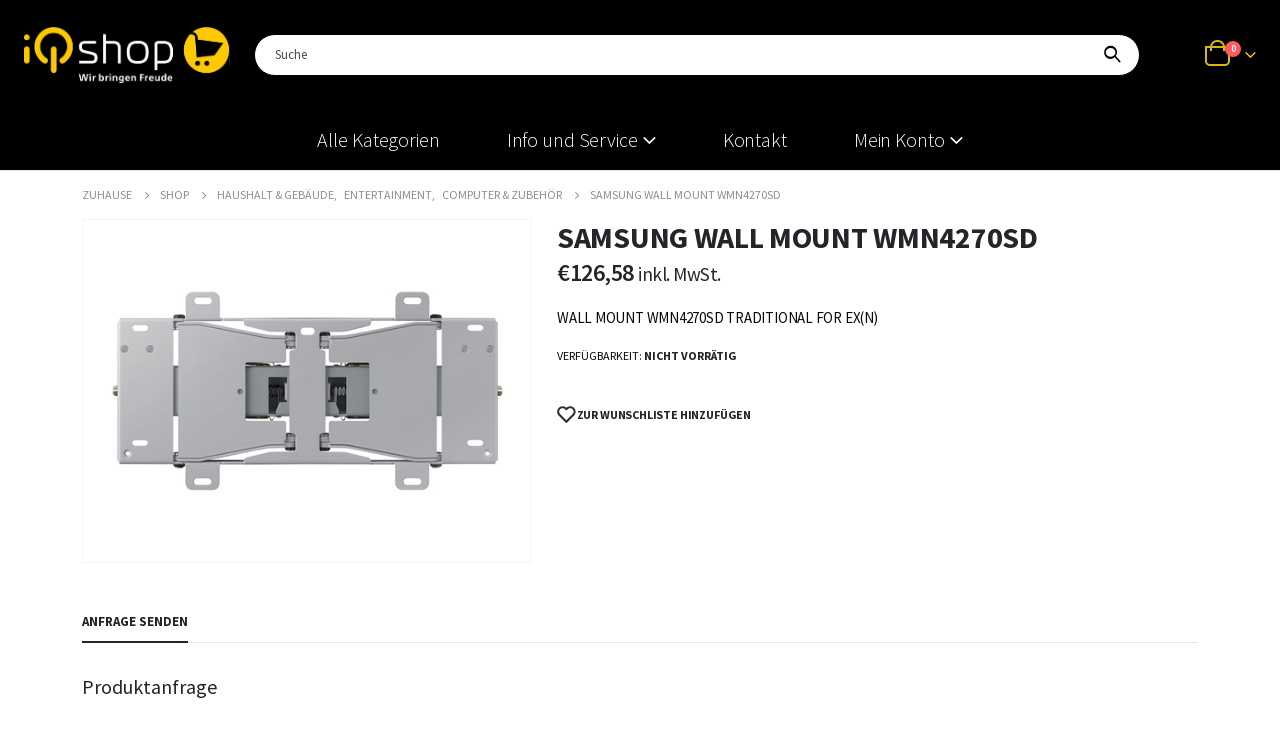

--- FILE ---
content_type: text/html; charset=UTF-8
request_url: https://www.iq-shop.at/product/samsung-wall-mount-wmn4270sd/
body_size: 19034
content:
<!DOCTYPE html> 
<html lang="de"> 
<head>
<meta charset="UTF-8">
<link rel="preload" href="https://www.iq-shop.at/wp-content/cache/fvm/min/1754405079-css940df305ac5983fc7f21741e7357fcadb75f4bcb9118dc3692ff80810ac1f.css" as="style" media="all" /> 
<link rel="preload" href="https://www.iq-shop.at/wp-content/cache/fvm/min/1754405079-css276cc5343bd7c5003826000d4b31774d1df9355f19ca807666dbf7b11d65a.css" as="style" media="all" /> 
<link rel="preload" href="https://www.iq-shop.at/wp-content/cache/fvm/min/1754405079-cssfc9fca99972cc972feb76ef1964b2c82402d2a1ad705422b36d0afa34e988.css" as="style" media="all" /> 
<link rel="preload" href="https://www.iq-shop.at/wp-content/cache/fvm/min/1754405079-css6742c45d38885f808bbeacb25a0888c523798bf6e02f16352c59658be0c62.css" as="style" media="all" /> 
<link rel="preload" href="https://www.iq-shop.at/wp-content/cache/fvm/min/1754405079-cssfc8f5bc93dc914eba342dd68dba622d2de930592847fcd444b11443a42e70.css" as="style" media="all" /> 
<link rel="preload" href="https://www.iq-shop.at/wp-content/cache/fvm/min/1754405079-csse58b9b305d22ab48bcefd14784d5d6f3e80721e104c731f74171f8c995bb3.css" as="style" media="all" /> 
<link rel="preload" href="https://www.iq-shop.at/wp-content/cache/fvm/min/1754405079-css0673ed8b7a57195c87574bb27f7a9547c6d8c46af4e94522aa6088b98f06b.css" as="style" media="all" /> 
<link rel="preload" href="https://www.iq-shop.at/wp-content/cache/fvm/min/1754405079-css6743f72363b94aff972c1675dd088d9304988eb1fe2ee5dbe38ca91cec976.css" as="style" media="all" /> 
<link rel="preload" href="https://www.iq-shop.at/wp-content/cache/fvm/min/1754405079-css4502b42ac0fafd431429435e5ffd6f5e4604cfe7f7ae4a708fb00f8644c6d.css" as="style" media="all" /> 
<link rel="preload" href="https://www.iq-shop.at/wp-content/cache/fvm/min/1754405079-csse4e46ff2dd0ed23a72d90ed5b8a9a7cded51dd856bcaf8a26b0b330b55d3b.css" as="style" media="all" /> 
<link rel="preload" href="https://www.iq-shop.at/wp-content/cache/fvm/min/1754405079-css2efdfdad5befbe70c7cdf6eeeb797adf666f4876078158ee817c0a634e292.css" as="style" media="all" /> 
<link rel="preload" href="https://www.iq-shop.at/wp-content/cache/fvm/min/1754405079-csse0c19ae8414d6ff46ec6c7ff875a5db08e4a3e43696c83f6361023ee2d357.css" as="style" media="all" /> 
<link rel="preload" href="https://www.iq-shop.at/wp-content/cache/fvm/min/1754405079-csscd3c783db6941ab15801161f768c252b644eecd19265e040bbb928b465749.css" as="style" media="all" /> 
<link rel="preload" href="https://www.iq-shop.at/wp-content/cache/fvm/min/1754405079-cssb7449634d9fe4b963ccccc54dd40d59c684fcaf893c89edeb335b071f9b52.css" as="style" media="all" /> 
<link rel="preload" href="https://www.iq-shop.at/wp-content/cache/fvm/min/1754405079-css455bace8b410c60f083695f781b7c367d9e0fe21da864303f424210419684.css" as="style" media="all" /> 
<link rel="preload" href="https://www.iq-shop.at/wp-content/cache/fvm/min/1754405079-css5c4ff1caf3f3cc7c9035d7e1a8dc19bed81470e5b658b921c3ce2f7857508.css" as="style" media="all" /> 
<link rel="preload" href="https://www.iq-shop.at/wp-content/cache/fvm/min/1754405079-cssa8f564435011a8089ee408b4a223b39df025b57f97dfe16f917374c75d482.css" as="style" media="all" /> 
<link rel="preload" href="https://www.iq-shop.at/wp-content/cache/fvm/min/1754405079-css80f52e74d7310e7213878bb21696a023109e7b033cbdbb0d2c0ba78ec937e.css" as="style" media="all" /> 
<link rel="preload" href="https://www.iq-shop.at/wp-content/cache/fvm/min/1754405079-css3f3b18d2f781459f94fe0a57e7e7f2c2465efd6270775c25d606e9ce30306.css" as="style" media="all" /> 
<link rel="preload" href="https://www.iq-shop.at/wp-content/cache/fvm/min/1754405079-css4d67f1ce958a0a147a83da4a52dcdaf1c4e83d0d0698e75c93f4110f6527d.css" as="style" media="all" /> 
<link rel="preload" href="https://www.iq-shop.at/wp-content/cache/fvm/min/1754405079-css6546fd72591038818cfbaf0bc46cd51dcbd0757839832b3942ebff15d490e.css" as="style" media="all" /> 
<link rel="preload" href="https://www.iq-shop.at/wp-content/cache/fvm/min/1754405079-css1184499bacc6938f946940621d929c068720e538653cc72e0987d17a3ba34.css" as="style" media="all" />
<script data-cfasync="false">if(navigator.userAgent.match(/MSIE|Internet Explorer/i)||navigator.userAgent.match(/Trident\/7\..*?rv:11/i)){var href=document.location.href;if(!href.match(/[?&]iebrowser/)){if(href.indexOf("?")==-1){if(href.indexOf("#")==-1){document.location.href=href+"?iebrowser=1"}else{document.location.href=href.replace("#","?iebrowser=1#")}}else{if(href.indexOf("#")==-1){document.location.href=href+"&iebrowser=1"}else{document.location.href=href.replace("#","&iebrowser=1#")}}}}</script>
<script data-cfasync="false">class FVMLoader{constructor(e){this.triggerEvents=e,this.eventOptions={passive:!0},this.userEventListener=this.triggerListener.bind(this),this.delayedScripts={normal:[],async:[],defer:[]},this.allJQueries=[]}_addUserInteractionListener(e){this.triggerEvents.forEach(t=>window.addEventListener(t,e.userEventListener,e.eventOptions))}_removeUserInteractionListener(e){this.triggerEvents.forEach(t=>window.removeEventListener(t,e.userEventListener,e.eventOptions))}triggerListener(){this._removeUserInteractionListener(this),"loading"===document.readyState?document.addEventListener("DOMContentLoaded",this._loadEverythingNow.bind(this)):this._loadEverythingNow()}async _loadEverythingNow(){this._runAllDelayedCSS(),this._delayEventListeners(),this._delayJQueryReady(this),this._handleDocumentWrite(),this._registerAllDelayedScripts(),await this._loadScriptsFromList(this.delayedScripts.normal),await this._loadScriptsFromList(this.delayedScripts.defer),await this._loadScriptsFromList(this.delayedScripts.async),await this._triggerDOMContentLoaded(),await this._triggerWindowLoad(),window.dispatchEvent(new Event("wpr-allScriptsLoaded"))}_registerAllDelayedScripts(){document.querySelectorAll("script[type=fvmdelay]").forEach(e=>{e.hasAttribute("src")?e.hasAttribute("async")&&!1!==e.async?this.delayedScripts.async.push(e):e.hasAttribute("defer")&&!1!==e.defer||"module"===e.getAttribute("data-type")?this.delayedScripts.defer.push(e):this.delayedScripts.normal.push(e):this.delayedScripts.normal.push(e)})}_runAllDelayedCSS(){document.querySelectorAll("link[rel=fvmdelay]").forEach(e=>{e.setAttribute("rel","stylesheet")})}async _transformScript(e){return await this._requestAnimFrame(),new Promise(t=>{const n=document.createElement("script");let r;[...e.attributes].forEach(e=>{let t=e.nodeName;"type"!==t&&("data-type"===t&&(t="type",r=e.nodeValue),n.setAttribute(t,e.nodeValue))}),e.hasAttribute("src")?(n.addEventListener("load",t),n.addEventListener("error",t)):(n.text=e.text,t()),e.parentNode.replaceChild(n,e)})}async _loadScriptsFromList(e){const t=e.shift();return t?(await this._transformScript(t),this._loadScriptsFromList(e)):Promise.resolve()}_delayEventListeners(){let e={};function t(t,n){!function(t){function n(n){return e[t].eventsToRewrite.indexOf(n)>=0?"wpr-"+n:n}e[t]||(e[t]={originalFunctions:{add:t.addEventListener,remove:t.removeEventListener},eventsToRewrite:[]},t.addEventListener=function(){arguments[0]=n(arguments[0]),e[t].originalFunctions.add.apply(t,arguments)},t.removeEventListener=function(){arguments[0]=n(arguments[0]),e[t].originalFunctions.remove.apply(t,arguments)})}(t),e[t].eventsToRewrite.push(n)}function n(e,t){let n=e[t];Object.defineProperty(e,t,{get:()=>n||function(){},set(r){e["wpr"+t]=n=r}})}t(document,"DOMContentLoaded"),t(window,"DOMContentLoaded"),t(window,"load"),t(window,"pageshow"),t(document,"readystatechange"),n(document,"onreadystatechange"),n(window,"onload"),n(window,"onpageshow")}_delayJQueryReady(e){let t=window.jQuery;Object.defineProperty(window,"jQuery",{get:()=>t,set(n){if(n&&n.fn&&!e.allJQueries.includes(n)){n.fn.ready=n.fn.init.prototype.ready=function(t){e.domReadyFired?t.bind(document)(n):document.addEventListener("DOMContentLoaded2",()=>t.bind(document)(n))};const t=n.fn.on;n.fn.on=n.fn.init.prototype.on=function(){if(this[0]===window){function e(e){return e.split(" ").map(e=>"load"===e||0===e.indexOf("load.")?"wpr-jquery-load":e).join(" ")}"string"==typeof arguments[0]||arguments[0]instanceof String?arguments[0]=e(arguments[0]):"object"==typeof arguments[0]&&Object.keys(arguments[0]).forEach(t=>{delete Object.assign(arguments[0],{[e(t)]:arguments[0][t]})[t]})}return t.apply(this,arguments),this},e.allJQueries.push(n)}t=n}})}async _triggerDOMContentLoaded(){this.domReadyFired=!0,await this._requestAnimFrame(),document.dispatchEvent(new Event("DOMContentLoaded2")),await this._requestAnimFrame(),window.dispatchEvent(new Event("DOMContentLoaded2")),await this._requestAnimFrame(),document.dispatchEvent(new Event("wpr-readystatechange")),await this._requestAnimFrame(),document.wpronreadystatechange&&document.wpronreadystatechange()}async _triggerWindowLoad(){await this._requestAnimFrame(),window.dispatchEvent(new Event("wpr-load")),await this._requestAnimFrame(),window.wpronload&&window.wpronload(),await this._requestAnimFrame(),this.allJQueries.forEach(e=>e(window).trigger("wpr-jquery-load")),window.dispatchEvent(new Event("wpr-pageshow")),await this._requestAnimFrame(),window.wpronpageshow&&window.wpronpageshow()}_handleDocumentWrite(){const e=new Map;document.write=document.writeln=function(t){const n=document.currentScript,r=document.createRange(),i=n.parentElement;let a=e.get(n);void 0===a&&(a=n.nextSibling,e.set(n,a));const s=document.createDocumentFragment();r.setStart(s,0),s.appendChild(r.createContextualFragment(t)),i.insertBefore(s,a)}}async _requestAnimFrame(){return new Promise(e=>requestAnimationFrame(e))}static run(){const e=new FVMLoader(["keydown","mousemove","touchmove","touchstart","touchend","wheel"]);e._addUserInteractionListener(e)}}FVMLoader.run();</script>
<meta name="viewport" content="width=device-width, initial-scale=1.0, minimum-scale=1.0"><title>SAMSUNG WALL MOUNT WMN4270SD &#8211; iQ shop: Wir bringen Freude</title>
<meta name='robots' content='max-image-preview:large' />
<link rel="alternate" type="application/rss+xml" title="iQ shop: Wir bringen Freude &raquo; Feed" href="https://www.iq-shop.at/feed/" />
<link rel="alternate" type="application/rss+xml" title="iQ shop: Wir bringen Freude &raquo; Kommentar-Feed" href="https://www.iq-shop.at/comments/feed/" />
<link rel="canonical" href="https://www.iq-shop.at/product/samsung-wall-mount-wmn4270sd/" /> 
<link rel="profile" href="http://gmpg.org/xfn/11" /> 
<link rel="shortcut icon" href="//www.iq-shop.at/wp-content/uploads/2020/03/cropped-iQshop-Logo.png" type="image/x-icon" /> 
<script>document.documentElement.className = document.documentElement.className + ' yes-js js_active js'</script>
<script>window.koko_analytics = {"url":"https:\/\/www.iq-shop.at\/koko-analytics-collect.php","post_id":5717686,"use_cookie":1,"cookie_path":"\/","dnt":true};</script>
<link rel='stylesheet' id='wp-block-library-css' href='https://www.iq-shop.at/wp-content/cache/fvm/min/1754405079-css940df305ac5983fc7f21741e7357fcadb75f4bcb9118dc3692ff80810ac1f.css' media='all' /> 
<style id='wp-block-library-theme-inline-css' media="all">#start-resizable-editor-section{display:none}.wp-block-audio figcaption{color:#555;font-size:13px;text-align:center}.is-dark-theme .wp-block-audio figcaption{color:hsla(0,0%,100%,.65)}.wp-block-code{font-family:Menlo,Consolas,monaco,monospace;color:#1e1e1e;padding:.8em 1em;border:1px solid #ddd;border-radius:4px}.wp-block-embed figcaption{color:#555;font-size:13px;text-align:center}.is-dark-theme .wp-block-embed figcaption{color:hsla(0,0%,100%,.65)}.blocks-gallery-caption{color:#555;font-size:13px;text-align:center}.is-dark-theme .blocks-gallery-caption{color:hsla(0,0%,100%,.65)}.wp-block-image figcaption{color:#555;font-size:13px;text-align:center}.is-dark-theme .wp-block-image figcaption{color:hsla(0,0%,100%,.65)}.wp-block-pullquote{border-top:4px solid;border-bottom:4px solid;margin-bottom:1.75em;color:currentColor}.wp-block-pullquote__citation,.wp-block-pullquote cite,.wp-block-pullquote footer{color:currentColor;text-transform:uppercase;font-size:.8125em;font-style:normal}.wp-block-quote{border-left:.25em solid;margin:0 0 1.75em;padding-left:1em}.wp-block-quote cite,.wp-block-quote footer{color:currentColor;font-size:.8125em;position:relative;font-style:normal}.wp-block-quote.has-text-align-right{border-left:none;border-right:.25em solid;padding-left:0;padding-right:1em}.wp-block-quote.has-text-align-center{border:none;padding-left:0}.wp-block-quote.is-large,.wp-block-quote.is-style-large{border:none}.wp-block-search .wp-block-search__label{font-weight:700}.wp-block-group.has-background{padding:1.25em 2.375em;margin-top:0;margin-bottom:0}.wp-block-separator{border:none;border-bottom:2px solid;margin-left:auto;margin-right:auto;opacity:.4}.wp-block-separator:not(.is-style-wide):not(.is-style-dots){width:100px}.wp-block-separator.has-background:not(.is-style-dots){border-bottom:none;height:1px}.wp-block-separator.has-background:not(.is-style-wide):not(.is-style-dots){height:2px}.wp-block-table thead{border-bottom:3px solid}.wp-block-table tfoot{border-top:3px solid}.wp-block-table td,.wp-block-table th{padding:.5em;border:1px solid;word-break:normal}.wp-block-table figcaption{color:#555;font-size:13px;text-align:center}.is-dark-theme .wp-block-table figcaption{color:hsla(0,0%,100%,.65)}.wp-block-video figcaption{color:#555;font-size:13px;text-align:center}.is-dark-theme .wp-block-video figcaption{color:hsla(0,0%,100%,.65)}.wp-block-template-part.has-background{padding:1.25em 2.375em;margin-top:0;margin-bottom:0}#end-resizable-editor-section{display:none}</style> 
<link rel='stylesheet' id='wc-block-vendors-style-css' href='https://www.iq-shop.at/wp-content/cache/fvm/min/1754405079-css276cc5343bd7c5003826000d4b31774d1df9355f19ca807666dbf7b11d65a.css' media='all' /> 
<link rel='stylesheet' id='wc-block-style-css' href='https://www.iq-shop.at/wp-content/cache/fvm/min/1754405079-cssfc9fca99972cc972feb76ef1964b2c82402d2a1ad705422b36d0afa34e988.css' media='all' /> 
<link rel='stylesheet' id='yith-wcan-shortcodes-css' href='https://www.iq-shop.at/wp-content/cache/fvm/min/1754405079-css6742c45d38885f808bbeacb25a0888c523798bf6e02f16352c59658be0c62.css' media='all' /> 
<style id='yith-wcan-shortcodes-inline-css' media="all">:root{--yith-wcan-filters_colors_titles:#434343;--yith-wcan-filters_colors_background:#FFFFFF;--yith-wcan-filters_colors_accent:#A7144C;--yith-wcan-filters_colors_accent_r:167;--yith-wcan-filters_colors_accent_g:20;--yith-wcan-filters_colors_accent_b:76;--yith-wcan-color_swatches_border_radius:100%;--yith-wcan-color_swatches_size:30px;--yith-wcan-labels_style_background:#FFFFFF;--yith-wcan-labels_style_background_hover:#A7144C;--yith-wcan-labels_style_background_active:#A7144C;--yith-wcan-labels_style_text:#434343;--yith-wcan-labels_style_text_hover:#FFFFFF;--yith-wcan-labels_style_text_active:#FFFFFF;--yith-wcan-anchors_style_text:#434343;--yith-wcan-anchors_style_text_hover:#A7144C;--yith-wcan-anchors_style_text_active:#A7144C}</style> 
<link rel='stylesheet' id='jquery-selectBox-css' href='https://www.iq-shop.at/wp-content/cache/fvm/min/1754405079-cssfc8f5bc93dc914eba342dd68dba622d2de930592847fcd444b11443a42e70.css' media='all' /> 
<link rel='stylesheet' id='yith-wcwl-main-css' href='https://www.iq-shop.at/wp-content/cache/fvm/min/1754405079-csse58b9b305d22ab48bcefd14784d5d6f3e80721e104c731f74171f8c995bb3.css' media='all' /> 
<style id='yith-wcwl-main-inline-css' media="all">.yith-wcwl-share li a{color:#FFF}.yith-wcwl-share li a:hover{color:#FFF}.yith-wcwl-share a.facebook{background:#39599E;background-color:#39599E}.yith-wcwl-share a.facebook:hover{background:#595A5A;background-color:#595A5A}.yith-wcwl-share a.twitter{background:#45AFE2;background-color:#45AFE2}.yith-wcwl-share a.twitter:hover{background:#595A5A;background-color:#595A5A}.yith-wcwl-share a.pinterest{background:#AB2E31;background-color:#AB2E31}.yith-wcwl-share a.pinterest:hover{background:#595A5A;background-color:#595A5A}.yith-wcwl-share a.email{background:#FBB102;background-color:#FBB102}.yith-wcwl-share a.email:hover{background:#595A5A;background-color:#595A5A}.yith-wcwl-share a.whatsapp{background:#00A901;background-color:#00A901}.yith-wcwl-share a.whatsapp:hover{background:#595A5A;background-color:#595A5A}</style> 
<link rel='stylesheet' id='contact-form-7-css' href='https://www.iq-shop.at/wp-content/cache/fvm/min/1754405079-css0673ed8b7a57195c87574bb27f7a9547c6d8c46af4e94522aa6088b98f06b.css' media='all' /> 
<link rel='stylesheet' id='rs-plugin-settings-css' href='https://www.iq-shop.at/wp-content/cache/fvm/min/1754405079-css6743f72363b94aff972c1675dd088d9304988eb1fe2ee5dbe38ca91cec976.css' media='all' /> 
<style id='rs-plugin-settings-inline-css' media="all">.tparrows:before{color:#0a0a0a;text-shadow:0 0 3px #fff}.revslider-initialised .tp-loader{z-index:18}</style> 
<style id='woocommerce-inline-inline-css' media="all">.woocommerce form .form-row .required{visibility:visible}</style> 
<link rel='stylesheet' id='wt-import-export-for-woo-css' href='https://www.iq-shop.at/wp-content/cache/fvm/min/1754405079-css4502b42ac0fafd431429435e5ffd6f5e4604cfe7f7ae4a708fb00f8644c6d.css' media='all' /> 
<link rel='stylesheet' id='yith_wcas_frontend-css' href='https://www.iq-shop.at/wp-content/cache/fvm/min/1754405079-csse4e46ff2dd0ed23a72d90ed5b8a9a7cded51dd856bcaf8a26b0b330b55d3b.css' media='all' /> 
<link rel='stylesheet' id='woocommerce_prettyPhoto_css-css' href='https://www.iq-shop.at/wp-content/cache/fvm/min/1754405079-css2efdfdad5befbe70c7cdf6eeeb797adf666f4876078158ee817c0a634e292.css' media='all' /> 
<link rel='stylesheet' id='porto-css-vars-css' href='https://www.iq-shop.at/wp-content/cache/fvm/min/1754405079-csse0c19ae8414d6ff46ec6c7ff875a5db08e4a3e43696c83f6361023ee2d357.css' media='all' /> 
<link rel='stylesheet' id='js_composer_front-css' href='https://www.iq-shop.at/wp-content/cache/fvm/min/1754405079-csscd3c783db6941ab15801161f768c252b644eecd19265e040bbb928b465749.css' media='all' /> 
<link rel='stylesheet' id='bootstrap-css' href='https://www.iq-shop.at/wp-content/cache/fvm/min/1754405079-cssb7449634d9fe4b963ccccc54dd40d59c684fcaf893c89edeb335b071f9b52.css' media='all' /> 
<link rel='stylesheet' id='porto-plugins-css' href='https://www.iq-shop.at/wp-content/cache/fvm/min/1754405079-css455bace8b410c60f083695f781b7c367d9e0fe21da864303f424210419684.css' media='all' /> 
<link rel='stylesheet' id='porto-theme-css' href='https://www.iq-shop.at/wp-content/cache/fvm/min/1754405079-css5c4ff1caf3f3cc7c9035d7e1a8dc19bed81470e5b658b921c3ce2f7857508.css' media='all' /> 
<link rel='stylesheet' id='porto-shortcodes-css' href='https://www.iq-shop.at/wp-content/cache/fvm/min/1754405079-cssa8f564435011a8089ee408b4a223b39df025b57f97dfe16f917374c75d482.css' media='all' /> 
<link rel='stylesheet' id='porto-theme-shop-css' href='https://www.iq-shop.at/wp-content/cache/fvm/min/1754405079-css80f52e74d7310e7213878bb21696a023109e7b033cbdbb0d2c0ba78ec937e.css' media='all' /> 
<link rel='stylesheet' id='porto-dynamic-style-css' href='https://www.iq-shop.at/wp-content/cache/fvm/min/1754405079-css3f3b18d2f781459f94fe0a57e7e7f2c2465efd6270775c25d606e9ce30306.css' media='all' /> 
<link rel='stylesheet' id='porto-type-builder-css' href='https://www.iq-shop.at/wp-content/cache/fvm/min/1754405079-css4d67f1ce958a0a147a83da4a52dcdaf1c4e83d0d0698e75c93f4110f6527d.css' media='all' /> 
<link rel='stylesheet' id='porto-style-css' href='https://www.iq-shop.at/wp-content/cache/fvm/min/1754405079-css6546fd72591038818cfbaf0bc46cd51dcbd0757839832b3942ebff15d490e.css' media='all' /> 
<style id='porto-style-inline-css' media="all">#header .logo,.side-header-narrow-bar-logo{max-width:170px}@media (min-width:1164px){#header .logo{max-width:250px}}@media (max-width:991px){#header .logo{max-width:170px}}@media (max-width:767px){#header .logo{max-width:135px}}#header.sticky-header .logo{max-width:125px}@media (max-width:991px){#header .header-main .header-left,#header .header-main .header-center,#header .header-main .header-right,.fixed-header #header .header-main .header-left,.fixed-header #header .header-main .header-right,.fixed-header #header .header-main .header-center,.header-builder-p .header-main{padding-top:1px;padding-bottom:1px}}.page-top .page-title-wrap{line-height:0}body.single-product .page-top .breadcrumbs-wrap{padding-right:55px}.product-images .img-thumbnail .inner,.product-images .img-thumbnail .inner img{-webkit-transform:none;transform:none}#header.sticky-header .main-menu>li.menu-item>a,#header.sticky-header .main-menu>li.menu-custom-content a{color:#fff}#header.sticky-header .main-menu>li.menu-item:hover>a,#header.sticky-header .main-menu>li.menu-item.active:hover>a,#header.sticky-header .main-menu>li.menu-custom-content:hover a{color:#fff}#header.sticky-header .main-menu>li.menu-item.active>a,#header.sticky-header .main-menu>li.menu-custom-content.active a{color:#fff}#login-form-popup{position:relative;width:80%;max-width:525px;margin-left:auto;margin-right:auto}#login-form-popup .featured-box{margin-bottom:0;box-shadow:none;border:none;border-radius:0}#login-form-popup .featured-box .box-content{padding:45px 36px 30px;border:none}#login-form-popup .featured-box h2{text-transform:uppercase;font-size:15px;letter-spacing:.05em;font-weight:600;line-height:2}#login-form-popup .porto-social-login-section{margin-top:20px}.porto-social-login-section{background:#f4f4f2;text-align:center;padding:20px 20px 25px}.porto-social-login-section p{text-transform:uppercase;font-size:12px;font-weight:600;margin-bottom:8px}#login-form-popup .col2-set{margin-left:-20px;margin-right:-20px}#login-form-popup .col-1,#login-form-popup .col-2{padding-left:20px;padding-right:20px}@media (min-width:992px){#login-form-popup .col-1{border-right:1px solid #f5f6f6}}#login-form-popup .input-text{box-shadow:none;padding-top:10px;padding-bottom:10px;border-color:#ddd;border-radius:2px;line-height:1.5!important}#login-form-popup .form-row{margin-bottom:20px}#login-form-popup .woocommerce-privacy-policy-text{display:none}#login-form-popup .button{border-radius:2px;padding:18px 24px;text-shadow:none;font-family:Source Sans Pro,sans-serif;font-size:12px;letter-spacing:-.025em}#login-form-popup label.inline{margin-top:15px;float:right;position:relative;cursor:pointer;line-height:1.5}#login-form-popup label.inline input[type=checkbox]{opacity:0;margin-right:8px;margin-top:0;margin-bottom:0}#login-form-popup label.inline span:before{content:'';position:absolute;border:1px solid #ddd;border-radius:1px;width:16px;height:16px;left:0;top:0;text-align:center;line-height:15px;font-family:'Font Awesome 5 Free';font-weight:900;font-size:9px;color:#aaa}#login-form-popup label.inline input[type=checkbox]:checked+span:before{content:'\f00c'}#login-form-popup .social-button i{font-size:16px;margin-right:8px}.porto-social-login-section .google-plus{background:#dd4e31}.porto-social-login-section .facebook{background:#3a589d}.porto-social-login-section .twitter{background:#1aa9e1}.featured-box .porto-social-login-section i{color:#fff}.porto-social-login-section .social-button:hover{background:var(--bs-primary)}html.panel-opened body>.mfp-bg{z-index:9042}html.panel-opened body>.mfp-wrap{z-index:9043}.ls-80{letter-spacing:.08em}.ls-negative-20{letter-spacing:-.02em}.ls-200,.ls-200>*{letter-spacing:.2em}.ls-150{letter-spacing:.15em}.home-banner-slider h2.vc_custom_heading,.custom-font4{font-family:'Segoe Script','Savoye LET'}.btn{font-family:Poppins;letter-spacing:.01em}.btn-md:not(.btn-modern){font-size:.8571em;font-weight:700}.left-0{left:0}.bottom-0{bottom:0}#header{border-bottom:1px solid #e7e7e7}#header .header-top .top-links>li.menu-item>a{text-transform:none}#header .separator{height:1.6em}#header .share-links a{width:26px;height:26px}#header .share-links a:not(:hover){background:none;color:inherit}.header-top .container:after{content:'';display:block;position:absolute;bottom:0;left:10px;right:10px;border-bottom:1px solid #0e95d8}#header .main-menu>li.menu-item,.main-menu-wrap .main-menu .menu-custom-block a:not(:last-child){margin-right:35px}#header .porto-sicon-box{margin-bottom:0}#header .porto-sicon-box .porto-sicon-img{margin-right:8px}#header .wishlist i,#header .my-account i{font-size:27px;display:block}#header .searchform-popup .search-toggle{width:30px}#header .searchform input{height:40px}#header .searchform select,#header .searchform button,#header .searchform .selectric .label{height:40px;line-height:40px}#header .searchform .selectric .label{padding-left:15px}@media (min-width:992px){#header .header-main .header-left{flex:0 0 16.6666%}#header .header-main .header-right,#header .searchform .text{flex:1}#header .searchform-popup{flex:1;padding-left:10px}#header .searchform{width:100%;box-shadow:none}#header .searchform.searchform-cats input{width:100%}}@media (max-width:767px){#header .header-top .header-right{-ms-flex:1;flex:1;-ms-flex-pack:start;justify-content:flex-start}#header .header-top .view-switcher{margin-left:0}#header .header-top .share-links{-ms-flex:1;flex:1}#header .header-top .separator{display:none}}@media (max-width:575px){#header .header-right .searchform{right:-120px}}#header.sticky-header .menu-custom-block a{color:#fff}#header.sticky-header .menu-custom-block a:hover{color:#bde1f5}#mini-cart .minicart-icon{width:25px;height:20px;border:2px solid #fff;border-radius:0 0 5px 5px;position:relative;opacity:.9;top:1px}#mini-cart .minicart-icon:before{content:'';position:absolute;border:2px solid;border-color:inherit;border-bottom:none;border-radius:10px 10px 0 0;left:50%;top:-8px;margin-left:-7.5px;width:15px;height:11px}#mini-cart .cart-items{right:-11px;top:1px}#mini-cart .cart-popup:before{right:27.7px}#mini-cart .cart-popup:after{right:27px}@media (max-width:991px){#header .header-top .top-links,#header .separator:first-of-type{display:none}.header-top .container:after{left:20px;right:20px}}.owl-carousel.nav-inside-left .owl-dots{left:7.25%;bottom:25px}.home-banner-slider .owl-dots .owl-dot span{width:14px;height:14px;border:2px solid #fff;background:none!important;margin:2px;position:relative}.home-banner-slider .owl-dots .owl-dot.active span,.home-banner-slider .owl-dots .owl-dot:hover span{border-color:#222529}.home-banner-slider .owl-dot:hover span:after,.home-banner-slider .owl-dot.active span:after{content:'';position:absolute;left:3px;bottom:3px;right:3px;top:3px;border-radius:10px;background-color:#222529}.main-content,.left-sidebar,.right-sidebar{padding-top:0}#mini-cart .buttons a{background:#222529}ul.products li.product-col .product-image .inner:before{content:'';position:absolute;left:0;top:0;width:100%;height:100%;background:rgba(0,0,0,.1);z-index:1;opacity:0;transition:opacity 0.2s ease}ul.products li.product-col:hover .product-image .inner:before{opacity:1}.sidebar-content .filter-item-list{display:block}.sidebar-content .filter-item-list .filter-color{margin-bottom:10px;text-indent:33px;line-height:16px}.porto-menu-links>.vc_column-inner{border:1px solid #e7e7e7}.porto-menu-links .porto-links-block{border:none;font-weight:600}.porto-links-block .links-title{background:#f6f7f9;border-bottom:none;font-family:Poppins;line-height:1.4;color:#222529}.porto-links-block .links-content ul{padding-top:0}.porto-links-block li.porto-links-item>a{padding:13px 0;margin:0 20px;border-top-color:#e7e7e7;color:#555}.porto-menu-links .btn{font-size:1em;font-weight:700;padding:15px 0 15px}.home-bar .porto-sicon-box{justify-content:center;padding:12px 0;margin:12px 0;border-right:1px solid #e7e7e7}.home-bar .col-lg-4:last-child .porto-sicon-box{border:none}.coupon-sale-text{transform:rotate(-2deg);letter-spacing:-.01em;position:relative}.coupon-sale-text b{display:inline-block;font-size:1.6em;font-weight:700;padding:5px 8px;background:#fff}.coupon-sale-bg-gray b{background-color:#e8e3e1;color:#222529}.coupon-sale-text i{font-style:normal;position:absolute;left:-2.25em;top:50%;transform:translateY(-50%) rotate(-90deg);font-size:.65em;opacity:.6;letter-spacing:0}#footer .widget_wysija_cont .wysija-submit{height:48px;padding-left:25px;padding-right:25px;text-transform:uppercase;font-weight:700}#footer .widget_wysija_cont .wysija-input{height:48px;padding-left:25px;padding-right:25px;background:#292c30}#footer .widgettitle,#footer .widget-title{font-size:15px;font-weight:700}#footer .footer-main>.container:after{content:'';display:block;position:absolute;left:10px;bottom:0;width:calc(100% - 20px);border-bottom:1px solid #313438}#footer .share-links a{box-shadow:none;font-size:12px;width:37px;height:37px;border:1px solid rgb(255,255,255,.06)}#footer .footer-bottom .footer-center{padding-right:0;text-align:right}#footer .widget{margin-bottom:15px;margin-top:0}#footer .widget.contact-info i{display:none}#footer .contact-details strong,#footer .contact-details span{padding-left:0}#footer .contact-details strong{line-height:1em}@media (max-width:991px){#footer .footer-bottom .footer-center{text-align:left}.home-bar .porto-sicon-box{border-right:none;justify-content:flex-start;padding:12px 30px}.home-bar .col-lg-4:not(:last-child){border-bottom:1px solid #e7e7e7}}.newsletter-popup-form .formError .formErrorContent{color:#fff!important;width:165px}.newsletter-popup-form .wysija-submit:hover{background:#e6e6e6}.newsletter-popup-form{position:relative;max-width:700px;width:100%;margin-left:auto;margin-right:auto;box-shadow:0 10px 25px rgba(0,0,0,.5);background:url(//sw-themes.com/porto_dummy/wp-content/uploads/2016/06/newsletter_popup_bg.jpg) no-repeat;background-size:cover;padding:30px 30px 10px;background-position:bottom right}.newsletter-popup-form .porto-modal-content{max-width:332px;padding:0;text-align:center;width:100%;background:none}.newsletter-popup-form h2{color:#313131;font-size:16px;font-weight:700;letter-spacing:0;margin:20px 0 12px}.newsletter-popup-form .widget_wysija{color:#444;font-size:13px;line-height:1.4}.newsletter-popup-form .widget_wysija:after{content:'';display:block;clear:both}.newsletter-popup-form .wysija-paragraph{float:left;margin-top:0;text-align:left;width:83%;margin-bottom:15px}.newsletter-popup-form .wysija-submit{background:#fff;border-color:#ccc;border-radius:0 5px 5px 0;color:#686868;float:left;margin-left:-2px;margin-top:0;padding:0 12px;height:34px}.newsletter-popup-form .wysija-input{border:1px solid #ccc;border-radius:5px 0 0 5px;box-shadow:0 1px 1px rgba(0,0,0,.075) inset;color:#bfbfa6;font-size:13px;padding:7px 12px;width:100%}.newsletter-popup-form .checkbox{color:#777;font-size:11px}.newsletter-notification-form>.vc_column-inner{padding-top:0!important}.rtl .newsletter-popup-form .wysija-paragraph{float:right;text-align:right}.rtl .newsletter-popup-form .wysija-submit{border-radius:5px 0 0 5px;float:right;margin-right:-2px;margin-left:0}.rtl .newsletter-popup-form .wysija-input{border-radius:0 5px 5px 0}</style> 
<link rel='stylesheet' id='styles-child-css' href='https://www.iq-shop.at/wp-content/cache/fvm/min/1754405079-css1184499bacc6938f946940621d929c068720e538653cc72e0987d17a3ba34.css' media='all' /> 
<script src='https://www.iq-shop.at/wp-includes/js/jquery/jquery.min.js?ver=3.6.0' id='jquery-core-js'></script>
<script src='https://www.iq-shop.at/wp-includes/js/jquery/jquery-migrate.min.js?ver=3.3.2' id='jquery-migrate-js'></script>
<script src='https://www.iq-shop.at/wp-content/plugins/revslider/public/assets/js/rbtools.min.js?ver=6.2.23' id='tp-tools-js'></script>
<script src='https://www.iq-shop.at/wp-content/plugins/revslider/public/assets/js/rs6.min.js?ver=6.2.23' id='revmin-js'></script>
<script src='https://www.iq-shop.at/wp-content/plugins/woocommerce/assets/js/jquery-blockui/jquery.blockUI.min.js?ver=2.70' id='jquery-blockui-js'></script>
<script id='wc-add-to-cart-js-extra'>
var wc_add_to_cart_params = {"ajax_url":"\/wp-admin\/admin-ajax.php","wc_ajax_url":"\/?wc-ajax=%%endpoint%%","i18n_view_cart":"Warenkorb anzeigen","cart_url":"https:\/\/www.iq-shop.at\/cart\/","is_cart":"","cart_redirect_after_add":"no"};
</script>
<script src='https://www.iq-shop.at/wp-content/plugins/woocommerce/assets/js/frontend/add-to-cart.min.js?ver=4.9.1' id='wc-add-to-cart-js'></script>
<script src='https://www.iq-shop.at/wp-content/plugins/wt-import-export-for-woo/public/js/wt-import-export-for-woo-public.js?ver=1.0.3' id='wt-import-export-for-woo-js'></script>
<script src='https://www.iq-shop.at/wp-content/plugins/js_composer/assets/js/vendors/woocommerce-add-to-cart.js?ver=6.4.1' id='vc_woocommerce-add-to-cart-js-js'></script>
<script type="text/javascript">
WebFontConfig = {
google: { families: [ 'Source+Sans+Pro:200,300,400,500,600,700,800','Shadows+Into+Light:400,700','Oswald:400,600,700' ] }
};
(function(d) {
var wf = d.createElement('script'), s = d.scripts[0];
wf.src = 'https://www.iq-shop.at/wp-content/themes/porto/js/libs/webfont.js';
wf.async = true;
s.parentNode.insertBefore(wf, s);
})(document);</script>
<noscript><style>.woocommerce-product-gallery{ opacity: 1 !important; }</style></noscript>
<link rel="icon" href="https://www.iq-shop.at/wp-content/uploads/2020/03/cropped-iQshop-Logo-192x192.png" sizes="192x192" /> 
<script type="text/javascript">function setREVStartSize(e){
//window.requestAnimationFrame(function() {				 
window.RSIW = window.RSIW===undefined ? window.innerWidth : window.RSIW;	
window.RSIH = window.RSIH===undefined ? window.innerHeight : window.RSIH;	
try {								
var pw = document.getElementById(e.c).parentNode.offsetWidth,
newh;
pw = pw===0 || isNaN(pw) ? window.RSIW : pw;
e.tabw = e.tabw===undefined ? 0 : parseInt(e.tabw);
e.thumbw = e.thumbw===undefined ? 0 : parseInt(e.thumbw);
e.tabh = e.tabh===undefined ? 0 : parseInt(e.tabh);
e.thumbh = e.thumbh===undefined ? 0 : parseInt(e.thumbh);
e.tabhide = e.tabhide===undefined ? 0 : parseInt(e.tabhide);
e.thumbhide = e.thumbhide===undefined ? 0 : parseInt(e.thumbhide);
e.mh = e.mh===undefined || e.mh=="" || e.mh==="auto" ? 0 : parseInt(e.mh,0);		
if(e.layout==="fullscreen" || e.l==="fullscreen") 						
newh = Math.max(e.mh,window.RSIH);					
else{					
e.gw = Array.isArray(e.gw) ? e.gw : [e.gw];
for (var i in e.rl) if (e.gw[i]===undefined || e.gw[i]===0) e.gw[i] = e.gw[i-1];					
e.gh = e.el===undefined || e.el==="" || (Array.isArray(e.el) && e.el.length==0)? e.gh : e.el;
e.gh = Array.isArray(e.gh) ? e.gh : [e.gh];
for (var i in e.rl) if (e.gh[i]===undefined || e.gh[i]===0) e.gh[i] = e.gh[i-1];
var nl = new Array(e.rl.length),
ix = 0,						
sl;					
e.tabw = e.tabhide>=pw ? 0 : e.tabw;
e.thumbw = e.thumbhide>=pw ? 0 : e.thumbw;
e.tabh = e.tabhide>=pw ? 0 : e.tabh;
e.thumbh = e.thumbhide>=pw ? 0 : e.thumbh;					
for (var i in e.rl) nl[i] = e.rl[i]<window.RSIW ? 0 : e.rl[i];
sl = nl[0];									
for (var i in nl) if (sl>nl[i] && nl[i]>0) { sl = nl[i]; ix=i;}															
var m = pw>(e.gw[ix]+e.tabw+e.thumbw) ? 1 : (pw-(e.tabw+e.thumbw)) / (e.gw[ix]);					
newh =  (e.gh[ix] * m) + (e.tabh + e.thumbh);
}				
if(window.rs_init_css===undefined) window.rs_init_css = document.head.appendChild(document.createElement("style"));					
document.getElementById(e.c).height = newh+"px";
window.rs_init_css.innerHTML += "#"+e.c+"_wrapper { height: "+newh+"px }";				
} catch(e){
console.log("Failure at Presize of Slider:" + e)
}					   
//});
};</script>
<style id="wp-custom-css" media="all">#footer .widget>div>ul,#footer .widget>ul,#footer .widget>div>ul li,#footer .widget>ul li,#footer .post-item-small{border:none}.porto-icon-user-2::before{color:#f2cb13}.porto-icon-wishlist-2::before{color:#f2cb13}#mini-cart .minicart-icon{border-color:#f2cb13}#mini-cart .cart-head:after{color:#f2cb13}#header .searchform input{border-radius:10px 0 0 10px}.flexslider{border:none!important;border-radius:0!important;box-shadow:none!important;-webkit-box-shadow:none!important;-o-box-shadow:none!important}.woocommerce-product-details__short-description{font-size:13px}@media (min-width:992px){#header .header-main .header-center{width:65%}#header .header-main .header-right,#header .searchform .text{width:100%}#header .searchform input{width:100%}#header .searchform select,#header .searchform button,#header .searchform .selectric .label{position:absolute;right:0}#header .searchform-popup{margin-right:5%}}</style> 
<noscript><style> .wpb_animate_when_almost_visible { opacity: 1; }</style></noscript>
</head>
<body class="product-template-default single single-product postid-5717686 wp-embed-responsive theme-porto woocommerce woocommerce-page woocommerce-no-js yith-wcan-free login-popup full blog-1 wpb-js-composer js-comp-ver-6.4.1 vc_responsive elementor-default elementor-kit-5668041"> <div class="page-wrapper"> <div class="header-wrapper wide"> <header id="header" class="header-builder"> <div class="header-main"><div class="header-row container-fluid"><div class="header-col header-left"> <div class="logo"> <a href="https://www.iq-shop.at/" title="iQ shop: Wir bringen Freude - " rel="home"> <img class="img-responsive sticky-logo sticky-retina-logo" src="//www.iq-shop.at/wp-content/uploads/2020/03/iQshop-Logo.png" alt="iQ shop: Wir bringen Freude" /><img class="img-responsive standard-logo retina-logo" src="//www.iq-shop.at/wp-content/uploads/2020/03/iQshop-Logo.png" alt="iQ shop: Wir bringen Freude" /> </a> </div> </div><div class="header-col header-right"><span class="separator"></span><div class="searchform-popup"><a class="search-toggle"><i class="fas fa-search"></i><span class="search-text">Suche</span></a> <form role="search" method="get" id="yith-ajaxsearchform" action="https://www.iq-shop.at/" class="yith-ajaxsearchform-container yith-ajaxsearchform-container1081302980 searchform"> <fieldset> <span class="text"><input name="s" id="yith-s" class="yith-s" type="text" value="" placeholder="Suche" /></span> <span class="button-wrap"><button class="btn" id="yith-searchsubmit" title="Suche" type="submit"><i class="fas fa-search"></i></button></span> <input type="hidden" name="post_type" value="product" /> </fieldset> </form> 
<script type="text/javascript">
jQuery(function($){
var search_loader_url = 'https://www.iq-shop.at/wp-content/themes/porto/images/ajax-loader@2x.gif';
var ajax_url = '/wp-admin/admin-ajax.php?';
var yith_search = $('.yith-ajaxsearchform-container1081302980 .yith-s').yithautocomplete({
minChars: 3,
appendTo: '.yith-ajaxsearchform-container1081302980',
serviceUrl: function() {
var val = '0';
if (val != '0') {
return ajax_url + 'action=yith_ajax_search_products';
} else {
return ajax_url + 'action=yith_ajax_search_products';
}
},
onSearchStart: function(){
$(this).css('background', 'url('+search_loader_url+') no-repeat 97% center');
$(this).css('background-size', '16px 16px');
},
onSearchComplete: function(){
$(this).css('background', 'transparent');
},
onSelect: function (suggestion) {
if( suggestion.id != -1 ) {
window.location.href = suggestion.url;
}
},
formatResult: function (suggestion, currentValue) {
var pattern = '(' + $.YithAutocomplete.utils.escapeRegExChars(currentValue) + ')';
var html = '';
if ( typeof suggestion.img !== 'undefined' ) {
html += suggestion.img;
}
html += '<div class="yith_wcas_result_content"><div class="title">';
html += suggestion.value.replace(new RegExp(pattern, 'gi'), '<strong>$1<\/strong>');
html += '</div>';
if ( typeof suggestion.div_badge_open !== 'undefined' ) {
html += suggestion.div_badge_open;
}
if ( typeof suggestion.on_sale !== 'undefined' ) {
html += suggestion.on_sale;
}
if ( typeof suggestion.featured !== 'undefined' ) {
html += suggestion.featured;
}
if ( typeof suggestion.div_badge_close !== 'undefined' ) {
html += suggestion.div_badge_close;
}
if ( typeof suggestion.price !== 'undefined' && suggestion.price != '' ) {
html += ' ' + suggestion.price;
}
if ( typeof suggestion.excerpt !== 'undefined' ) {
html += ' ' +  suggestion.excerpt.replace(new RegExp(pattern, 'gi'), '<strong>$1<\/strong>');
}
html += '</div>';
return html;
}
});
$('.yith-ajaxsearchform-container1081302980 .cat').on('change', function() {
$('.yith-ajaxsearchform-container1081302980 .yith-s').focus();
});
});
</script>
</div> <div id="mini-cart" class="mini-cart minicart-arrow-alt"> <div class="cart-head"> <span class="cart-icon"><i class="minicart-icon porto-icon-bag-2"></i><span class="cart-items">0</span></span><span class="cart-items-text">0 Element</span> </div> <div class="cart-popup widget_shopping_cart"> <div class="widget_shopping_cart_content"> <div class="cart-loading"></div> </div> </div> </div> <a class="mobile-toggle" href="#"><i class="fas fa-bars"></i></a></div></div></div><div class="header-bottom header-has-center main-menu-wrap"><div class="header-row container-fluid"><div class="header-col header-center"><ul id="menu-main-menu" class="main-menu mega-menu show-arrow"><li id="nav-menu-item-2212" class="menu-item menu-item-type-post_type menu-item-object-page current_page_parent narrow"><a href="https://www.iq-shop.at/shop/">Alle Kategorien</a></li> <li id="nav-menu-item-2198" class="menu-item menu-item-type-custom menu-item-object-custom menu-item-has-children has-sub narrow"><a href="#">Info und Service</a> <div class="popup"><div class="inner" style=""><ul class="sub-menu"> <li id="nav-menu-item-2348" class="menu-item menu-item-type-post_type menu-item-object-page" data-cols="1"><a href="https://www.iq-shop.at/ruecksendungen/">Rücksendungen</a></li> <li id="nav-menu-item-103169" class="menu-item menu-item-type-post_type menu-item-object-page" data-cols="1"><a href="https://www.iq-shop.at/2334-2/">AGB</a></li> </ul></div></div> </li> <li id="nav-menu-item-2341" class="menu-item menu-item-type-post_type menu-item-object-page narrow"><a href="https://www.iq-shop.at/kontakt/">Kontakt</a></li> <li id="nav-menu-item-103176" class="menu-item menu-item-type-post_type menu-item-object-page menu-item-has-children has-sub narrow"><a href="https://www.iq-shop.at/my-account/">Mein Konto</a> <div class="popup"><div class="inner" style=""><ul class="sub-menu"> <li id="nav-menu-item-103177" class="menu-item menu-item-type-post_type menu-item-object-page" data-cols="1"><a href="https://www.iq-shop.at/my-orders/">Meine Bestellungen</a></li> <li id="nav-menu-item-103178" class="menu-item menu-item-type-post_type menu-item-object-page" data-cols="1"><a href="https://www.iq-shop.at/wishlist/">Wunschzettel</a></li> </ul></div></div> </li> </ul></div></div></div> </header> </div> <section class="page-top page-header-1"> <div class="container hide-title"> <div class="row"> <div class="col-lg-12"> <div class="breadcrumbs-wrap"> <ul class="breadcrumb" itemscope itemtype="http://schema.org/BreadcrumbList"><li itemprop="itemListElement" itemscope itemtype="http://schema.org/ListItem"><a itemscope itemtype="http://schema.org/Thing" itemprop="item" href="https://www.iq-shop.at"><span itemprop="name">Zuhause</span>
<meta itemprop="position" content="1" /></a><i class="delimiter delimiter-2"></i></li><li itemprop="itemListElement" itemscope itemtype="http://schema.org/ListItem"><a itemscope itemtype="http://schema.org/Thing" itemprop="item" href="https://www.iq-shop.at/shop/"><span itemprop="name">Shop</span>
<meta itemprop="position" content="2" /></a><i class="delimiter delimiter-2"></i></li><li><span itemprop="itemListElement" itemscope itemtype="http://schema.org/ListItem"><a itemscope itemtype="http://schema.org/Thing" itemprop="item" href="https://www.iq-shop.at/product-category/gebaeude/" ><span itemprop="name">Haushalt &amp; Gebäude</span>
<meta itemprop="position" content="3" /></a></span>, <span itemprop="itemListElement" itemscope itemtype="http://schema.org/ListItem"><a itemscope itemtype="http://schema.org/Thing" itemprop="item" href="https://www.iq-shop.at/product-category/gebaeude/entertainment/" ><span itemprop="name">Entertainment</span>
<meta itemprop="position" content="4" /></a></span>, <span itemprop="itemListElement" itemscope itemtype="http://schema.org/ListItem"><a itemscope itemtype="http://schema.org/Thing" itemprop="item" href="https://www.iq-shop.at/product-category/gebaeude/entertainment/computer-zubehoer/" ><span itemprop="name">Computer &amp; Zubehör</span>
<meta itemprop="position" content="5" /></a></span><i class="delimiter delimiter-2"></i></li><li>SAMSUNG WALL MOUNT WMN4270SD</li></ul> </div> <div class="page-title-wrap d-none"> <h1 class="page-title">SAMSUNG WALL MOUNT WMN4270SD</h1> </div> </div> </div> </div> </section> <div id="main" class="column1 boxed"> <div class="container"> <div class="row main-content-wrap"> <div class="main-content col-lg-12"> <div id="primary" class="content-area"><main id="content" class="site-main"> <div class="woocommerce-notices-wrapper"></div> <div id="product-5717686" class="product type-product post-5717686 status-publish first outofstock product_cat-computer-zubehoer has-post-thumbnail taxable shipping-taxable purchasable product-type-simple product-layout-default skeleton-loading"> 
<script type="text/template">"\n\t<div class=\"product-summary-wrap\">\n\t\t\t\t\t<div class=\"row\">\n\t\t\t\t<div class=\"summary-before col-md-5\">\n\t\t\t\t\t\t\t<div class=\"labels\"><\/div><div class=\"product-images images\">\n\t<div class=\"product-image-slider owl-carousel show-nav-hover has-ccols ccols-1\"><div class=\"img-thumbnail\"><div class=\"inner\"><img width=\"500\" height=\"383\" src=\"https:\/\/www.iq-shop.at\/wp-content\/uploads\/2022\/04\/s93473652qmext.jpg\" class=\"woocommerce-main-image img-responsive\" alt=\"\" loading=\"lazy\" href=\"https:\/\/www.iq-shop.at\/wp-content\/uploads\/2022\/04\/s93473652qmext.jpg\" title=\"\" srcset=\"https:\/\/www.iq-shop.at\/wp-content\/uploads\/2022\/04\/s93473652qmext.jpg 500w, https:\/\/www.iq-shop.at\/wp-content\/uploads\/2022\/04\/s93473652qmext-400x306.jpg 400w\" sizes=\"(max-width: 500px) 100vw, 500px\" \/><\/div><\/div><\/div><span class=\"zoom\" data-index=\"0\"><i class=\"porto-icon-plus\"><\/i><\/span><\/div>\n\n\t\t\t\t\t\t<\/div>\n\n\t\t\t<div class=\"summary entry-summary col-md-7\">\n\t\t\t\t\t\t\t<h2 class=\"product_title entry-title\">\n\t\tSAMSUNG WALL MOUNT WMN4270SD\t<\/h2>\n<p class=\"price\"><span class=\"woocommerce-Price-amount amount\"><bdi><span class=\"woocommerce-Price-currencySymbol\">&euro;<\/span>126,58<\/bdi><\/span> <small class=\"woocommerce-price-suffix\">inkl. MwSt.<\/small><\/p>\n\n<div class=\"description woocommerce-product-details__short-description\">\n\t<p>WALL MOUNT WMN4270SD TRADITIONAL FOR EX(N)<\/p>\n<\/div>\n<div class=\"product_meta\">\n\n\t<span class=\"product-stock out-of-stock\">Verf\u00fcgbarkeit: <span class=\"stock\">Nicht vorr\u00e4tig<\/span><\/span>\n\t\n\t\n\t\n\t\n<\/div>\n\n\n<div class=\"yith-wcwl-add-to-wishlist add-to-wishlist-5717686  wishlist-fragment on-first-load\" data-fragment-ref=\"5717686\" data-fragment-options=\"{&quot;base_url&quot;:&quot;&quot;,&quot;in_default_wishlist&quot;:false,&quot;is_single&quot;:true,&quot;show_exists&quot;:false,&quot;product_id&quot;:5717686,&quot;parent_product_id&quot;:5717686,&quot;product_type&quot;:&quot;simple&quot;,&quot;show_view&quot;:true,&quot;browse_wishlist_text&quot;:&quot;Wunschliste durchsuchen&quot;,&quot;already_in_wishslist_text&quot;:&quot;Artikel befindet sich bereits auf der Wunschliste!&quot;,&quot;product_added_text&quot;:&quot;Artikel hinzugef\\u00fcgt!&quot;,&quot;heading_icon&quot;:&quot;fa-heart-o&quot;,&quot;available_multi_wishlist&quot;:false,&quot;disable_wishlist&quot;:false,&quot;show_count&quot;:false,&quot;ajax_loading&quot;:false,&quot;loop_position&quot;:&quot;after_add_to_cart&quot;,&quot;item&quot;:&quot;add_to_wishlist&quot;}\">\n\t\t\t\n\t\t\t<!-- ADD TO WISHLIST -->\n\t\t\t\n<div class=\"yith-wcwl-add-button\">\n\t<a href=\"?add_to_wishlist=5717686\" rel=\"nofollow\" data-product-id=\"5717686\" data-product-type=\"simple\" data-original-product-id=\"5717686\" class=\"add_to_wishlist single_add_to_wishlist\" data-title=\"Zur Wunschliste hinzuf\u00fcgen\">\n\t\t<i class=\"yith-wcwl-icon fa fa-heart-o\"><\/i>\t\t<span>Zur Wunschliste hinzuf\u00fcgen<\/span>\n\t<\/a>\n<\/div>\n\n\t\t\t<!-- COUNT TEXT -->\n\t\t\t\n\t\t\t<\/div>\n\t\t\t\t\t\t<\/div>\n\n\t\t\t\t\t<\/div><!-- .summary -->\n\t\t<\/div>\n\n\t\n\t<div class=\"woocommerce-tabs woocommerce-tabs-b6hq3js71sii832v2ncshlvggmda1d6 resp-htabs\" id=\"product-tab\">\n\t\t<ul class=\"resp-tabs-list\">\t\t\n\t\t\t\t\t\t\t<li class=\"request_product_tab_tab\" id=\"tab-title-request_product_tab\" role=\"tab\" aria-controls=\"tab-request_product_tab\">\n\t\t\t\t\tAnfrage senden\t\t\t\t<\/li>\n\t\t\t\t\n\t\t<\/ul>\n\t\t<div class=\"resp-tabs-container\">\n\t\t\t\n\t\t\t\n\t\t\t\t<div class=\"tab-content\" id=\"tab-request_product_tab\">\n\t\t\t\t\t<div role=\"form\" class=\"wpcf7\" id=\"wpcf7-f83156-p5717686-o1\" lang=\"de-DE\" dir=\"ltr\">\n<div class=\"screen-reader-response\"><p role=\"status\" aria-live=\"polite\" aria-atomic=\"true\"><\/p> <ul><\/ul><\/div>\n<form action=\"\/product\/samsung-wall-mount-wmn4270sd\/#wpcf7-f83156-p5717686-o1\" method=\"post\" class=\"wpcf7-form init\" novalidate=\"novalidate\" data-status=\"init\">\n<div style=\"display: none;\">\n<input type=\"hidden\" name=\"_wpcf7\" value=\"83156\" \/>\n<input type=\"hidden\" name=\"_wpcf7_version\" value=\"5.3.2\" \/>\n<input type=\"hidden\" name=\"_wpcf7_locale\" value=\"de_DE\" \/>\n<input type=\"hidden\" name=\"_wpcf7_unit_tag\" value=\"wpcf7-f83156-p5717686-o1\" \/>\n<input type=\"hidden\" name=\"_wpcf7_container_post\" value=\"5717686\" \/>\n<input type=\"hidden\" name=\"_wpcf7_posted_data_hash\" value=\"\" \/>\n<\/div>\n<h2 class=\"short\">Produktanfrage<\/h2>\n<p>Sollte ein Produkt vor\u00fcbergehend nicht verf\u00fcgbar sein bekunden Sie uns doch ihr Interesse! Wir werden alles tun um Ihnen das gew\u00fcnschte Produkt so schnell wie m\u00f6glich zur Verf\u00fcgung zu stellen.<\/p>\n<div class=\"row\">\n<div class=\"col-lg-6\">\n<div class=\"form-group\">\n            <label for=\"contact-name\">Name *<\/label><br \/>\n            <span class=\"wpcf7-form-control-wrap your-name\"><input type=\"text\" name=\"your-name\" value=\"\" size=\"40\" class=\"wpcf7-form-control wpcf7-text wpcf7-validates-as-required form-control\" id=\"contact-name\" aria-required=\"true\" aria-invalid=\"false\" \/><\/span>\n        <\/div>\n<\/p><\/div>\n<div class=\"col-lg-6\">\n<div class=\"form-group\">\n            <label for=\"contact-email\">EMail *<\/label><br \/>\n            <span class=\"wpcf7-form-control-wrap your-email\"><input type=\"email\" name=\"your-email\" value=\"\" size=\"40\" class=\"wpcf7-form-control wpcf7-text wpcf7-email wpcf7-validates-as-required wpcf7-validates-as-email form-control\" id=\"contact-email\" aria-required=\"true\" aria-invalid=\"false\" \/><\/span>\n        <\/div>\n<\/p><\/div>\n<div class=\"col-lg-12\">\n<div class=\"form-group\">\n            <label for=\"contact-message\">Nachricht<\/label><br \/>\n            <span class=\"wpcf7-form-control-wrap your-message\"><textarea name=\"your-message\" cols=\"40\" rows=\"10\" class=\"wpcf7-form-control wpcf7-textarea wpcf7-validates-as-required form-control\" id=\"contact-message\" aria-required=\"true\" aria-invalid=\"false\"><\/textarea><\/span>\n        <\/div>\n<\/p><\/div>\n<div class=\"col-lg-12\">\n<div class=\"form-group\">\n            <input type=\"submit\" value=\"Absenden\" class=\"wpcf7-form-control wpcf7-submit\" \/>\n        <\/div>\n<\/p><\/div>\n<\/div>\n<div class=\"wpcf7-response-output\" aria-hidden=\"true\"><\/div><\/form><\/div>\t\t\t\t<\/div>\n\n\t\t\t\t\t<\/div>\n\n\t\t\n\t\t<script>\n\t\t\tjQuery(document).ready(function($) {\n\t\t\t\tvar $tabs = $('.woocommerce-tabs-b6hq3js71sii832v2ncshlvggmda1d6');\n\n\t\t\t\tfunction init_tabs($tabs) {\n\t\t\t\t\t$tabs.easyResponsiveTabs({\n\t\t\t\t\t\ttype: 'default', \/\/Types: default, vertical, accordion\n\t\t\t\t\t\twidth: 'auto', \/\/auto or any width like 600px\n\t\t\t\t\t\tfit: true,   \/\/ 100% fit in a container\n\t\t\t\t\t\tactivate: function(event) { \/\/ Callback function if tab is switched\n\t\t\t\t\t\t}\n\t\t\t\t\t});\n\t\t\t\t}\n\t\t\t\tif (!$.fn.easyResponsiveTabs) {\n\t\t\t\t\tvar js_src = \"https:\/\/www.iq-shop.at\/wp-content\/themes\/porto\/js\/libs\/easy-responsive-tabs.min.js\";\n\t\t\t\t\tif (!$('script[src=\"' + js_src + '\"]').length) {\n\t\t\t\t\t\tvar js = document.createElement('script');\n\t\t\t\t\t\t$(js).appendTo('body').on('load', function() {\n\t\t\t\t\t\t\tinit_tabs($tabs);\n\t\t\t\t\t\t}).attr('src', js_src);\n\t\t\t\t\t}\n\t\t\t\t} else {\n\t\t\t\t\tinit_tabs($tabs);\n\t\t\t\t}\n\n\t\t\t\tvar $review_content = $tabs.find('#tab-reviews'),\n\t\t\t\t\t$review_title1 = $tabs.find('h2[aria-controls=tab_item-0]'),\n\t\t\t\t\t$review_title2 = $tabs.find('li[aria-controls=tab_item-0]');\n\n\t\t\t\tfunction goReviewTab(target) {\n\t\t\t\t\tvar recalc_pos = false;\n\t\t\t\t\tif ($review_content.length && $review_content.css('display') == 'none') {\n\t\t\t\t\t\trecalc_pos = true;\n\t\t\t\t\t\tif ($review_title1.length && $review_title1.css('display') != 'none')\n\t\t\t\t\t\t\t$review_title1.click();\n\t\t\t\t\t\telse if ($review_title2.length && $review_title2.closest('ul').css('display') != 'none')\n\t\t\t\t\t\t\t$review_title2.click();\n\t\t\t\t\t}\n\n\t\t\t\t\tvar delay = recalc_pos ? 400 : 0;\n\t\t\t\t\tsetTimeout(function() {\n\t\t\t\t\t\t$('html, body').stop().animate({\n\t\t\t\t\t\t\tscrollTop: target.offset().top - theme.StickyHeader.sticky_height - theme.adminBarHeight() - 14\n\t\t\t\t\t\t}, 600, 'easeOutQuad');\n\t\t\t\t\t}, delay);\n\t\t\t\t}\n\n\t\t\t\tfunction goAccordionTab(target) {\n\t\t\t\t\tsetTimeout(function() {\n\t\t\t\t\t\tvar label = target.attr('aria-controls');\n\t\t\t\t\t\tvar $tab_content = $tabs.find('.resp-tab-content[aria-labelledby=\"' + label + '\"]');\n\t\t\t\t\t\tif ($tab_content.length && $tab_content.css('display') != 'none') {\n\t\t\t\t\t\t\tvar offset = target.offset().top - theme.StickyHeader.sticky_height - theme.adminBarHeight() - 14;\n\t\t\t\t\t\t\tif (offset < $(window).scrollTop())\n\t\t\t\t\t\t\t$('html, body').stop().animate({\n\t\t\t\t\t\t\t\tscrollTop: offset\n\t\t\t\t\t\t\t}, 600, 'easeOutQuad');\n\t\t\t\t\t\t}\n\t\t\t\t\t}, 500);\n\t\t\t\t}\n\n\t\t\t\t\t\t\t\t\/\/ go to reviews, write a review\n\t\t\t\t$('.woocommerce-review-link, .woocommerce-write-review-link').click(function(e) {\n\t\t\t\t\tvar target = $(this.hash);\n\t\t\t\t\tif (target.length) {\n\t\t\t\t\t\te.preventDefault();\n\n\t\t\t\t\t\tgoReviewTab(target);\n\n\t\t\t\t\t\treturn false;\n\t\t\t\t\t}\n\t\t\t\t});\n\t\t\t\t\/\/ Open review form if accessed via anchor\n\t\t\t\tif ( window.location.hash == '#review_form' || window.location.hash == '#reviews' || window.location.hash.indexOf('#comment-') != -1 ) {\n\t\t\t\t\tvar target = $(window.location.hash);\n\t\t\t\t\tif (target.length) {\n\t\t\t\t\t\tgoReviewTab(target);\n\t\t\t\t\t}\n\t\t\t\t}\n\t\t\t\t\n\t\t\t\t$tabs.find('h2.resp-accordion').click(function(e) {\n\t\t\t\t\tgoAccordionTab($(this));\n\t\t\t\t});\n\t\t\t});\n\t\t<\/script>\n\t<\/div>\n\n\n\n"</script>
</div> <div class="product type-product post-5717686 status-publish first outofstock product_cat-computer-zubehoer has-post-thumbnail taxable shipping-taxable purchasable product-type-simple product-layout-default skeleton-body"> <div class="row"> <div class="summary-before col-md-5"></div> <div class="summary entry-summary col-md-7"></div> <div class="tab-content col-lg-12"></div> </div> </div> <div class="loadbeeTabContent" data-loadbee-apikey="Pz3ScVYaA77Ck8Huw5CtCrsaMRg8FpFm" data-loadbee-gtin="8808993969692" data-loadbee-locale="de_AT"> </div> 
<script async src="https://cdn.loadbee.com/js/loadbee_integration.js"></script>
</main></div> </div> <div class="sidebar-overlay"></div> </div> </div> <div class="porto-block" data-id="2091">
<style media="all">#content-bottom+style+.porto-block .product-bottom{margin-top:0!important;padding-top:3rem}#content-bottom+style+.porto-block .product-bottom .porto-separator{display:none}</style><p><div class="vc_row wpb_row m-t-n-xl pb-4 product-bottom porto-inner-container"><div class="porto-wrap-container container"><div class="row"><div class="vc_column_container col-md-12"><div class="wpb_wrapper vc_column-inner"><div class="porto-separator tall"><hr class="separator-line align_center solid" style="background-color:#e7e7e7;"></div></div></div><div class="col-sm-6 vc_column_container col-md-6 col-lg-3"><div class="wpb_wrapper vc_column-inner"><div class="vc_widget_woo_products wpb_content_element"></div></div></div><div class="col-sm-6 vc_column_container col-md-6 col-lg-3"><div class="wpb_wrapper vc_column-inner"><div class="vc_widget_woo_products wpb_content_element"><div class="widget woocommerce widget_products"><h2 class="widgettitle">Best Selling</h2><ul class="product_list_widget"> <li> <a class="product-image" href="https://www.iq-shop.at/product/parrottacaffe-gran-crema-1000g/" title="Parrottacaffé Gran Crema 1000g"> <div class="inner"><img src="https://www.iq-shop.at/wp-content/uploads/2020/04/Parrottacaffe_GC-85x85.jpg" alt="" width="85" height="85" /></div> </a> <div class="product-details"> <a href="https://www.iq-shop.at/product/parrottacaffe-gran-crema-1000g/" title="Parrottacaffé Gran Crema 1000g"> <span class="product-title">Parrottacaffé Gran Crema 1000g</span> </a> <div class="star-rating" title="0"><span style="width:0%"><strong class="rating">0</strong> von 5</span></div> <del><span class="woocommerce-Price-amount amount"><bdi><span class="woocommerce-Price-currencySymbol">&euro;</span>27,00</bdi></span></del> <ins><span class="woocommerce-Price-amount amount"><bdi><span class="woocommerce-Price-currencySymbol">&euro;</span>19,90</bdi></span></ins> <small class="woocommerce-price-suffix">inkl. MwSt.</small> </div> </li> <li> <a class="product-image" href="https://www.iq-shop.at/product/kathrein-werkzeuglose-f-stecker-lcd111-cmk-f56-5-1/" title="Kathrein WERKZEUGLOSE F-STECKER LCD111 CMK F56.5.1/F-6-TD"> <div class="inner img-effect"><img src="https://www.iq-shop.at/wp-content/uploads/2024/08/2527677_0_P_PROD_IMAGE_kathreincmkf51-85x85.jpg" alt="" width="85" height="85" /><img src="https://www.iq-shop.at/wp-content/uploads/2024/08/2527677_0_P_PROD_IMAGE_kathreincmkf51-1-85x85.jpg" alt="" width="85" height="85" class="hover-image" /></div> </a> <div class="product-details"> <a href="https://www.iq-shop.at/product/kathrein-werkzeuglose-f-stecker-lcd111-cmk-f56-5-1/" title="Kathrein WERKZEUGLOSE F-STECKER LCD111 CMK F56.5.1/F-6-TD"> <span class="product-title">Kathrein WERKZEUGLOSE F-STECKER LCD111 CMK F56.5.1/F-6-TD</span> </a> <div class="star-rating" title="0"><span style="width:0%"><strong class="rating">0</strong> von 5</span></div> <span class="woocommerce-Price-amount amount"><bdi><span class="woocommerce-Price-currencySymbol">&euro;</span>0,68</bdi></span> <small class="woocommerce-price-suffix">inkl. MwSt.</small> </div> </li> <li> <a class="product-image" href="https://www.iq-shop.at/product/5770028/" title="Ecovacs WINBOT W1 PRO"> <div class="inner img-effect"><img src="https://www.iq-shop.at/wp-content/uploads/2021/10/251623-1200Wx1200H-85x85.jpg" alt="" width="85" height="85" /><img src="https://www.iq-shop.at/wp-content/uploads/2021/10/251623-1-1200Wx1200H-85x85.jpg" alt="" width="85" height="85" class="hover-image" /></div> </a> <div class="product-details"> <a href="https://www.iq-shop.at/product/5770028/" title="Ecovacs WINBOT W1 PRO"> <span class="product-title">Ecovacs WINBOT W1 PRO</span> </a> <div class="star-rating" title="0"><span style="width:0%"><strong class="rating">0</strong> von 5</span></div> <del><span class="woocommerce-Price-amount amount"><bdi><span class="woocommerce-Price-currencySymbol">&euro;</span>449,00</bdi></span></del> <ins><span class="woocommerce-Price-amount amount"><bdi><span class="woocommerce-Price-currencySymbol">&euro;</span>401,00</bdi></span></ins> <small class="woocommerce-price-suffix">inkl. MwSt.</small> </div> </li> </ul></div></div></div></div><div class="col-sm-6 vc_column_container col-md-6 col-lg-3"><div class="wpb_wrapper vc_column-inner"><div class="vc_widget_woo_products wpb_content_element"><div class="widget woocommerce widget_products"><h2 class="widgettitle">Latest</h2><ul class="product_list_widget"> <li> <a class="product-image" href="https://www.iq-shop.at/product/gorenje-grossgeraete-kuehl-gefrierkombination-144cm-rf414dpw4-ws/" title="Gorenje Großgeräte KÜHL-GEFRIERKOMBINATION 144CM RF414DPW4 WS"> <div class="inner img-effect"><img src="https://www.iq-shop.at/wp-content/uploads/2025/10/7723849_0_P_PROD_IMAGE_GorenjeMD0120015248-85x85.jpg" alt="" width="85" height="85" /><img src="https://www.iq-shop.at/wp-content/uploads/2025/10/7723849_1_P_PROD_IMAGE_ElGorenjeMD0620015248-85x85.jpg" alt="" width="85" height="85" class="hover-image" /></div> </a> <div class="product-details"> <a href="https://www.iq-shop.at/product/gorenje-grossgeraete-kuehl-gefrierkombination-144cm-rf414dpw4-ws/" title="Gorenje Großgeräte KÜHL-GEFRIERKOMBINATION 144CM RF414DPW4 WS"> <span class="product-title">Gorenje Großgeräte KÜHL-GEFRIERKOMBINATION 144CM RF414DPW4 WS</span> </a> <div class="star-rating" title="0"><span style="width:0%"><strong class="rating">0</strong> von 5</span></div> <span class="woocommerce-Price-amount amount"><bdi><span class="woocommerce-Price-currencySymbol">&euro;</span>699,00</bdi></span> <small class="woocommerce-price-suffix">inkl. MwSt.</small> </div> </li> <li> <a class="product-image" href="https://www.iq-shop.at/product/gorenje-grossgeraete-waschtrockner-1400u-8-5kg-wd5i8043bwf-ws-sw/" title="Gorenje Großgeräte WASCHTROCKNER 1400U 8/5KG WD5I8043BWF WS/SW"> <div class="inner img-effect"><img src="https://www.iq-shop.at/wp-content/uploads/2025/10/8074505_0_P_PROD_IMAGE_HisenseMD0120015294-85x85.jpg" alt="" width="85" height="85" /><img src="https://www.iq-shop.at/wp-content/uploads/2025/10/8074505_1_P_PROD_IMAGE_HisenseMD2320015294-85x85.jpg" alt="" width="85" height="85" class="hover-image" /></div> </a> <div class="product-details"> <a href="https://www.iq-shop.at/product/gorenje-grossgeraete-waschtrockner-1400u-8-5kg-wd5i8043bwf-ws-sw/" title="Gorenje Großgeräte WASCHTROCKNER 1400U 8/5KG WD5I8043BWF WS/SW"> <span class="product-title">Gorenje Großgeräte WASCHTROCKNER 1400U 8/5KG WD5I8043BWF WS/SW</span> </a> <div class="star-rating" title="0"><span style="width:0%"><strong class="rating">0</strong> von 5</span></div> <span class="woocommerce-Price-amount amount"><bdi><span class="woocommerce-Price-currencySymbol">&euro;</span>999,00</bdi></span> <small class="woocommerce-price-suffix">inkl. MwSt.</small> </div> </li> <li> <a class="product-image" href="https://www.iq-shop.at/product/gorenje-grossgeraete-waschmaschine-a-dos-1400u-9kg-wf3s9045bw3-ws-sw/" title="Gorenje Großgeräte WASCHMASCHINE A-DOS 1400U 9KG WF3S9045BW3 WS/SW"> <div class="inner img-effect"><img src="https://www.iq-shop.at/wp-content/uploads/2025/10/8074504_0_P_PROD_IMAGE_HisenseMD0120013526-85x85.jpg" alt="" width="85" height="85" /><img src="https://www.iq-shop.at/wp-content/uploads/2025/10/8074504_1_P_PROD_IMAGE_ElHisenseMD0620013526-85x85.jpg" alt="" width="85" height="85" class="hover-image" /></div> </a> <div class="product-details"> <a href="https://www.iq-shop.at/product/gorenje-grossgeraete-waschmaschine-a-dos-1400u-9kg-wf3s9045bw3-ws-sw/" title="Gorenje Großgeräte WASCHMASCHINE A-DOS 1400U 9KG WF3S9045BW3 WS/SW"> <span class="product-title">Gorenje Großgeräte WASCHMASCHINE A-DOS 1400U 9KG WF3S9045BW3 WS/SW</span> </a> <div class="star-rating" title="0"><span style="width:0%"><strong class="rating">0</strong> von 5</span></div> <span class="woocommerce-Price-amount amount"><bdi><span class="woocommerce-Price-currencySymbol">&euro;</span>899,00</bdi></span> <small class="woocommerce-price-suffix">inkl. MwSt.</small> </div> </li> </ul></div></div></div></div><div class="col-sm-6 vc_column_container col-md-6 col-lg-3"><div class="wpb_wrapper vc_column-inner"><div class="vc_widget_woo_top_rated_products wpb_content_element"></div></div></div></div></div></div></p> </div> </div> <div class="footer-wrapper"> <div id="footer" class="footer-1" > <div class="footer-main"> <div class="container"> <div class="row"> <div class="col-lg-6"> <aside id="nav_menu-3" class="widget widget_nav_menu"><div class="menu-footerleft-container"><ul id="menu-footerleft" class="menu"><li id="menu-item-2279" class="menu-item menu-item-type-post_type menu-item-object-page menu-item-2279"><a href="https://www.iq-shop.at/my-account/">Mein Konto</a></li> <li id="menu-item-5693021" class="menu-item menu-item-type-post_type menu-item-object-page menu-item-5693021"><a href="https://www.iq-shop.at/my-orders/">Meine Bestellungen</a></li> <li id="menu-item-2280" class="menu-item menu-item-type-post_type menu-item-object-page menu-item-2280"><a href="https://www.iq-shop.at/cart/">Einkaufswagen</a></li> <li id="menu-item-2281" class="menu-item menu-item-type-post_type menu-item-object-page menu-item-2281"><a href="https://www.iq-shop.at/wishlist/">Wunschzettel</a></li> </ul></div></aside><aside id="media_image-8" class="widget widget_media_image"><img class="image" src="https://www.iq-shop.at/wp-content/uploads/2023/08/Siegel_Logo_300.png" alt="" width="110" height="110" /></aside> </div> <div class="col-lg-6"> <aside id="nav_menu-4" class="widget widget_nav_menu"><div class="menu-footermiddle-container"><ul id="menu-footermiddle" class="menu"><li id="menu-item-2289" class="menu-item menu-item-type-post_type menu-item-object-page menu-item-2289"><a href="https://www.iq-shop.at/kontakt/">Kontakt</a></li> <li id="menu-item-2290" class="menu-item menu-item-type-post_type menu-item-object-page menu-item-2290"><a href="https://www.iq-shop.at/impressum/">Impressum</a></li> <li id="menu-item-2291" class="menu-item menu-item-type-post_type menu-item-object-page menu-item-privacy-policy menu-item-2291"><a href="https://www.iq-shop.at/datenschutzerklaerung/">Datenschutzerklärung</a></li> <li id="menu-item-2338" class="menu-item menu-item-type-post_type menu-item-object-page menu-item-2338"><a href="https://www.iq-shop.at/2334-2/">AGB</a></li> </ul></div></aside> </div> </div> </div> </div> <div class="footer-bottom"> <div class="container"> <div class="footer-left"> <span class="footer-copyright">&copy; iQ solution Elektrotechnik</span> </div> </div> </div> </div> </div> </div> <div class="panel-overlay"></div> <div id="side-nav-panel" class=""> <a href="#" class="side-nav-panel-close"><i class="fas fa-times"></i></a> <div class="skeleton-body porto-ajax-loading"><i class="porto-loading-icon"></i></div> </div> 
<script type="application/ld+json">{"@context":"https:\/\/schema.org\/","@type":"Product","@id":"https:\/\/www.iq-shop.at\/product\/samsung-wall-mount-wmn4270sd\/#product","name":"SAMSUNG WALL MOUNT WMN4270SD","url":"https:\/\/www.iq-shop.at\/product\/samsung-wall-mount-wmn4270sd\/","description":"WALL MOUNT WMN4270SD TRADITIONAL FOR EX(N)","image":"https:\/\/www.iq-shop.at\/wp-content\/uploads\/2022\/04\/s93473652qmext.jpg","sku":"886S789","offers":[{"@type":"Offer","price":"105.48","priceValidUntil":"2026-12-31","priceSpecification":{"price":"105.48","priceCurrency":"EUR","valueAddedTaxIncluded":"false"},"priceCurrency":"EUR","availability":"http:\/\/schema.org\/OutOfStock","url":"https:\/\/www.iq-shop.at\/product\/samsung-wall-mount-wmn4270sd\/","seller":{"@type":"Organization","name":"iQ shop: Wir bringen Freude","url":"https:\/\/www.iq-shop.at"}}]}</script>
<script type="text/html" id="wpb-modifications"></script>
<script type="text/javascript">
(function () {
var c = document.body.className;
c = c.replace(/woocommerce-no-js/, 'woocommerce-js');
document.body.className = c;
})()
</script>
<script src='https://www.iq-shop.at/wp-content/plugins/woocommerce/assets/js/accounting/accounting.min.js?ver=0.4.2' id='accounting-js'></script>
<script src='https://www.iq-shop.at/wp-content/plugins/woocommerce/assets/js/selectWoo/selectWoo.full.min.js?ver=1.0.6' id='selectWoo-js'></script>
<script id='yith-wcan-shortcodes-js-extra'>
var yith_wcan_shortcodes = {"query_param":"yith_wcan","supported_taxonomies":["product_cat","product_tag"],"content":"#content","change_browser_url":"1","instant_filters":"1","ajax_filters":"1","show_clear_filter":"","scroll_top":"","scroll_target":"","modal_on_mobile":"","session_param":"","base_url":"https:\/\/www.iq-shop.at\/product\/samsung-wall-mount-wmn4270sd\/","terms_per_page":"10","loader":"","mobile_media_query":"991","show_current_children":"","currency_format":{"symbol":"&euro;","decimal":",","thousand":".","precision":2,"format":"%s%v"},"labels":{"empty_option":"Alle","search_placeholder":"Suchen...","no_items":"Kein Artikel gefunden","show_more":"%d mehr anzeigen","close":"Schlie\u00dfen","show_results":"Ergebnisse anzeigen","clear_selection":"L\u00f6schen","clear_all_selections":"Alle l\u00f6schen"}};
</script>
<script src='https://www.iq-shop.at/wp-content/plugins/yith-woocommerce-ajax-navigation/assets/js/yith-wcan-shortcodes.min.js?ver=4.0.3' id='yith-wcan-shortcodes-js'></script>
<script src='https://www.iq-shop.at/wp-content/plugins/yith-woocommerce-wishlist/assets/js/jquery.selectBox.min.js?ver=1.2.0' id='jquery-selectBox-js'></script>
<script id='jquery-yith-wcwl-js-extra'>
var yith_wcwl_l10n = {"ajax_url":"\/wp-admin\/admin-ajax.php","redirect_to_cart":"no","multi_wishlist":"","hide_add_button":"1","enable_ajax_loading":"","ajax_loader_url":"https:\/\/www.iq-shop.at\/wp-content\/plugins\/yith-woocommerce-wishlist\/assets\/images\/ajax-loader-alt.svg","remove_from_wishlist_after_add_to_cart":"1","is_wishlist_responsive":"1","time_to_close_prettyphoto":"3000","fragments_index_glue":".","reload_on_found_variation":"1","mobile_media_query":"768","labels":{"cookie_disabled":"We are sorry, but this feature is available only if cookies on your browser are enabled.","added_to_cart_message":"<div class=\"woocommerce-notices-wrapper\"><div class=\"woocommerce-message\" role=\"alert\">Product added to cart successfully<\/div><\/div>"},"actions":{"add_to_wishlist_action":"add_to_wishlist","remove_from_wishlist_action":"remove_from_wishlist","reload_wishlist_and_adding_elem_action":"reload_wishlist_and_adding_elem","load_mobile_action":"load_mobile","delete_item_action":"delete_item","save_title_action":"save_title","save_privacy_action":"save_privacy","load_fragments":"load_fragments"},"enable_notices":""};
</script>
<script src='https://www.iq-shop.at/wp-content/plugins/yith-woocommerce-wishlist/assets/js/jquery.yith-wcwl.min.js?ver=3.0.21' id='jquery-yith-wcwl-js'></script>
<script defer src='https://www.iq-shop.at/wp-content/plugins/koko-analytics/assets/dist/js/script.js?ver=1.0.40' id='koko-analytics-js'></script>
<script id='contact-form-7-js-extra'>
var wpcf7 = {"apiSettings":{"root":"https:\/\/www.iq-shop.at\/wp-json\/contact-form-7\/v1","namespace":"contact-form-7\/v1"}};
</script>
<script src='https://www.iq-shop.at/wp-content/plugins/contact-form-7/includes/js/scripts.js?ver=5.3.2' id='contact-form-7-js'></script>
<script id='wc-single-product-js-extra'>
var wc_single_product_params = {"i18n_required_rating_text":"Bitte w\u00e4hle eine Bewertung","review_rating_required":"yes","flexslider":{"rtl":false,"animation":"slide","smoothHeight":true,"directionNav":false,"controlNav":"thumbnails","slideshow":false,"animationSpeed":500,"animationLoop":false,"allowOneSlide":false},"zoom_enabled":"","zoom_options":[],"photoswipe_enabled":"","photoswipe_options":{"shareEl":false,"closeOnScroll":false,"history":false,"hideAnimationDuration":0,"showAnimationDuration":0},"flexslider_enabled":""};
</script>
<script src='https://www.iq-shop.at/wp-content/plugins/woocommerce/assets/js/frontend/single-product.min.js?ver=4.9.1' id='wc-single-product-js'></script>
<script src='https://www.iq-shop.at/wp-content/plugins/woocommerce/assets/js/js-cookie/js.cookie.min.js?ver=2.1.4' id='js-cookie-js'></script>
<script id='woocommerce-js-extra'>
var woocommerce_params = {"ajax_url":"\/wp-admin\/admin-ajax.php","wc_ajax_url":"\/?wc-ajax=%%endpoint%%"};
</script>
<script src='https://www.iq-shop.at/wp-content/plugins/woocommerce/assets/js/frontend/woocommerce.min.js?ver=4.9.1' id='woocommerce-js'></script>
<script id='wc-cart-fragments-js-extra'>
var wc_cart_fragments_params = {"ajax_url":"\/wp-admin\/admin-ajax.php","wc_ajax_url":"\/?wc-ajax=%%endpoint%%","cart_hash_key":"wc_cart_hash_00afcf30c29dcdb13a28291943d06e6c","fragment_name":"wc_fragments_00afcf30c29dcdb13a28291943d06e6c","request_timeout":"5000"};
</script>
<script src='https://www.iq-shop.at/wp-content/plugins/woocommerce/assets/js/frontend/cart-fragments.min.js?ver=4.9.1' id='wc-cart-fragments-js'></script>
<script src='https://www.iq-shop.at/wp-content/plugins/yith-woocommerce-ajax-search/assets/js/yith-autocomplete.min.js?ver=1.2.7' id='yith_autocomplete-js'></script>
<script src='//www.iq-shop.at/wp-content/plugins/woocommerce/assets/js/prettyPhoto/jquery.prettyPhoto.min.js?ver=3.1.6' id='prettyPhoto-js'></script>
<script id='porto-live-search-js-extra'>
var porto_live_search = {"nonce":"d29031cee9"};
</script>
<script src='https://www.iq-shop.at/wp-content/themes/porto/inc/lib/live-search/live-search.js?ver=6.2.0' id='porto-live-search-js'></script>
<script src='https://www.iq-shop.at/wp-includes/js/comment-reply.min.js?ver=5.8.12' id='comment-reply-js'></script>
<script src='https://www.iq-shop.at/wp-content/plugins/js_composer/assets/js/dist/js_composer_front.min.js?ver=6.4.1' id='wpb_composer_front_js-js'></script>
<script src='https://www.iq-shop.at/wp-content/themes/porto/js/bootstrap.js?ver=5.0.1' id='bootstrap-js'></script>
<script src='https://www.iq-shop.at/wp-content/plugins/woocommerce/assets/js/jquery-cookie/jquery.cookie.min.js?ver=1.4.1' id='jquery-cookie-js'></script>
<script src='https://www.iq-shop.at/wp-content/themes/porto/js/libs/owl.carousel.min.js?ver=2.3.4' id='owl.carousel-js'></script>
<script src='https://www.iq-shop.at/wp-includes/js/imagesloaded.min.js?ver=4.1.4' id='imagesloaded-js'></script>
<script async="async" src='https://www.iq-shop.at/wp-content/themes/porto/js/libs/jquery.magnific-popup.min.js?ver=1.1.0' id='jquery-magnific-popup-js'></script>
<script src='https://www.iq-shop.at/wp-content/themes/porto/js/libs/jquery.elevatezoom.min.js?ver=3.0.8' id='jquery-elevatezoom-js'></script>
<script id='porto-theme-js-extra'>
var js_porto_vars = {"rtl":"","theme_url":"https:\/\/www.iq-shop.at\/wp-content\/themes\/iq-shop-2","ajax_url":"https:\/\/www.iq-shop.at\/wp-admin\/admin-ajax.php","change_logo":"1","container_width":"1140","grid_gutter_width":"24","show_sticky_header":"1","show_sticky_header_tablet":"1","show_sticky_header_mobile":"1","ajax_loader_url":"\/\/www.iq-shop.at\/wp-content\/themes\/porto\/images\/ajax-loader@2x.gif","category_ajax":"1","compare_popup":"","compare_popup_title":"","prdctfltr_ajax":"","slider_loop":"1","slider_autoplay":"1","slider_autoheight":"1","slider_speed":"5000","slider_nav":"","slider_nav_hover":"1","slider_margin":"","slider_dots":"1","slider_animatein":"","slider_animateout":"","product_thumbs_count":"4","product_zoom":"1","product_zoom_mobile":"1","product_image_popup":"1","zoom_type":"inner","zoom_scroll":"1","zoom_lens_size":"200","zoom_lens_shape":"square","zoom_contain_lens":"1","zoom_lens_border":"1","zoom_border_color":"#888888","zoom_border":"0","screen_lg":"1164","mfp_counter":"%c urr% von% total%","mfp_img_error":"<a href=\"%url%\"> Das Bild <\/a> konnte nicht geladen werden.","mfp_ajax_error":"<a href=\"%url%\"> Der Inhalt <\/a> konnte nicht geladen werden.","popup_close":"Schlie\u00dfen","popup_prev":"Bisherige","popup_next":"N\u00e4chster","request_error":"Der angeforderte Inhalt kann nicht geladen werden. <br\/> Bitte versuchen Sie es sp\u00e4ter erneut.","loader_text":"Wird geladen...","submenu_back":"Zur\u00fcck","porto_nonce":"64cf3405ed","use_skeleton_screen":["shop","product","quickview"],"user_edit_pages":"","quickview_skeleton":"<div class=\"quickview-wrap skeleton-body product\"><div class=\"row\"><div class=\"col-lg-6 summary-before\"><\/div><div class=\"col-lg-6 summary entry-summary\"><\/div><\/div><\/div>","pre_order":""};
</script>
<script src='https://www.iq-shop.at/wp-content/themes/porto/js/theme.js?ver=6.2.0' id='porto-theme-js'></script>
<script async="async" src='https://www.iq-shop.at/wp-content/themes/porto/js/theme-async.js?ver=6.2.0' id='porto-theme-async-js'></script>
<script src='https://www.iq-shop.at/wp-content/themes/porto/js/woocommerce-theme.js?ver=6.2.0' id='porto-woocommerce-theme-js'></script>
<script src='https://www.iq-shop.at/wp-includes/js/wp-embed.min.js?ver=5.8.12' id='wp-embed-js'></script>
<script src='https://www.iq-shop.at/wp-content/themes/porto/js/libs/easy-responsive-tabs.min.js?ver=6.2.0' id='easy-responsive-tabs-js'></script>
</body> 
</html>

--- FILE ---
content_type: text/css
request_url: https://www.iq-shop.at/wp-content/cache/fvm/min/1754405079-css4502b42ac0fafd431429435e5ffd6f5e4604cfe7f7ae4a708fb00f8644c6d.css
body_size: 178
content:
/* https://www.iq-shop.at/wp-content/plugins/wt-import-export-for-woo/public/css/wt-import-export-for-woo-public.css?ver=1.0.3 */
/**
 * All of the CSS for your public-facing functionality should be
 * included in this file.
 */

--- FILE ---
content_type: text/css
request_url: https://www.iq-shop.at/wp-content/cache/fvm/min/1754405079-csse0c19ae8414d6ff46ec6c7ff875a5db08e4a3e43696c83f6361023ee2d357.css
body_size: 699
content:
/* https://www.iq-shop.at/wp-content/uploads/porto_styles/theme_css_vars.css?ver=6.2.0 */
:root{--porto-skin-color:#0a0a0a;--porto-skin-color-inverse:#ffffff;--porto-secondary-color:#808080;--porto-tertiary-color:#2baab1;--porto-quaternary-color:#0e0f11;--porto-dark-color:#222529;--porto-light-color:#ffffff;--porto-grid-gutter-width:24px;--porto-body-ff:"Source Sans Pro";--porto-body-fw:400;--porto-body-fs:14px;--porto-body-lh:24px;--porto-body-ls:0;--porto-body-color:#0a0909;;--porto-column-spacing:12px;--porto-res-spacing:12px;--porto-skin-dark-5:#000000;--porto-skin-dark-10:#000000;--porto-skin-dark-20:#000000;--porto-skin-light-5:#171717}.container,.wp-block,.col-half-section{--porto-container-width:1140px}h1{--porto-h1-ff:"Source Sans Pro";--porto-h1-fw:700;--porto-h1-fs:36px;--porto-h1-lh:38px}h2{--porto-h2-ff:"Source Sans Pro";--porto-h2-fw:700;--porto-h2-fs:32px;--porto-h2-lh:38px}h3{--porto-h3-ff:"Source Sans Pro";--porto-h3-fw:700;--porto-h3-fs:26px;--porto-h3-lh:28px}h4{--porto-h4-ff:"Source Sans Pro";--porto-h4-fw:700;--porto-h4-fs:16px;--porto-h4-lh:19px}h5{--porto-h5-ff:"Source Sans Pro";--porto-h5-fw:600;--porto-h5-fs:14px;--porto-h5-lh:20px}h6{--porto-h6-ff:"Source Sans Pro";--porto-h6-fw:400;--porto-h6-fs:14px;--porto-h6-lh:36px}.main-sidebar-menu{--porto-menu-side-ff:"Source Sans Pro";--porto-menu-side-fw:300;--porto-menu-side-fs:14px;--porto-menu-side-lh:18px}.add-links,.yith-wcwl-add-to-wishlist{--porto-shop-add-links-color:#333333;--porto-shop-add-links-bg-color:#ffffff;--porto-shop-add-links-border-color:#dddddd}#header .logo{--porto-logo-mw:170px;--porto-sticky-logo-mw:125px}.side-header-narrow-bar-logo{--porto-side-logo-mw:170px}.row>*{width:100%}@media (min-width:992px) and (max-width:1163px){.container,.wp-block,.col-half-section{--porto-container-width:960px}}@media (min-width:1164px){#header .logo{--porto-logo-mw:250px}}@media (max-width:991px){:root{--porto-res-spacing:24px}#header .logo{--porto-logo-mw:170px}}@media (max-width:767px){#header .logo{--porto-logo-mw:135px}}@media (max-width:575px){:root{--porto-res-spacing:20px}}

--- FILE ---
content_type: text/css
request_url: https://www.iq-shop.at/wp-content/cache/fvm/min/1754405079-css6546fd72591038818cfbaf0bc46cd51dcbd0757839832b3942ebff15d490e.css
body_size: 114
content:
/* https://www.iq-shop.at/wp-content/themes/porto/style.css?ver=5.8.12 */
.bypostauthor{display:block}

--- FILE ---
content_type: application/javascript
request_url: https://www.iq-shop.at/wp-content/plugins/koko-analytics/assets/dist/js/script.js?ver=1.0.40
body_size: 1223
content:
/*! For license information please see script.js.LICENSE.txt */
(()=>{function t(e){return t="function"==typeof Symbol&&"symbol"==typeof Symbol.iterator?function(t){return typeof t}:function(t){return t&&"function"==typeof Symbol&&t.constructor===Symbol&&t!==Symbol.prototype?"symbol":typeof t},t(e)}function e(t,e){var n=Object.keys(t);if(Object.getOwnPropertySymbols){var r=Object.getOwnPropertySymbols(t);e&&(r=r.filter((function(e){return Object.getOwnPropertyDescriptor(t,e).enumerable}))),n.push.apply(n,r)}return n}function n(t){for(var n=1;n<arguments.length;n++){var o=null!=arguments[n]?arguments[n]:{};n%2?e(Object(o),!0).forEach((function(e){r(t,e,o[e])})):Object.getOwnPropertyDescriptors?Object.defineProperties(t,Object.getOwnPropertyDescriptors(o)):e(Object(o)).forEach((function(e){Object.defineProperty(t,e,Object.getOwnPropertyDescriptor(o,e))}))}return t}function r(e,n,r){return(n=function(e){var n=function(e,n){if("object"!==t(e)||null===e)return e;var r=e[Symbol.toPrimitive];if(void 0!==r){var o=r.call(e,"string");if("object"!==t(o))return o;throw new TypeError("@@toPrimitive must return a primitive value.")}return String(e)}(e);return"symbol"===t(n)?n:String(n)}(n))in e?Object.defineProperty(e,n,{value:r,enumerable:!0,configurable:!0,writable:!0}):e[n]=r,e}var o=document,i=window,c=navigator,a=encodeURIComponent,u=i.location,l=o.body,p="koko_analytics";function f(t,e){var n=o.createElement("img");n.style.display="none",n.onload=function(){l.removeChild(n),e&&e()},n.src=i[p].url+(i[p].url.indexOf("?")>-1?"&":"?")+t,l.appendChild(n)}function s(t){var e=i[p],n=e.dnt,r=e.use_cookie,l=e.cookie_path;if(!(1==c.doNotTrack&&n||"prerender"==o.visibilityState||/bot|crawl|spider|seo|lighthouse|preview/i.test(c.userAgent))){var s,y=(null!==(s=o.cookie.match(/_koko_analytics_pages_viewed=([^;]+)/))&&void 0!==s?s:[""]).pop().split("a");t+="";var b=1==y.length?1:0,d=-1==y.indexOf(t)?1:0,v=o.referrer;0==v.indexOf(u.origin)&&(b=0,v==u.href&&(d=0),v=""),f("p=".concat(t,"&nv=").concat(b,"&up=").concat(d,"&r=").concat(a(v),"&rqp=").concat(Math.random().toString(36)),(function(){d&&y.push(t),r&&(o.cookie="_".concat(p,"_pages_viewed=").concat(y.join("a"),";SameSite=lax;path=").concat(l,";max-age=21600"))}))}}function y(t,e){f("t=1&e=".concat(t,"&p=").concat(a(JSON.stringify(null!=e?e:{})),"&rqp=").concat(Math.random().toString(36)))}i.addEventListener("load",(function(){i[p]&&(s(i[p].post_id),i[p]=n(n({},i[p]),{},{trackPageview:s,trackEvent:y}))}))})();